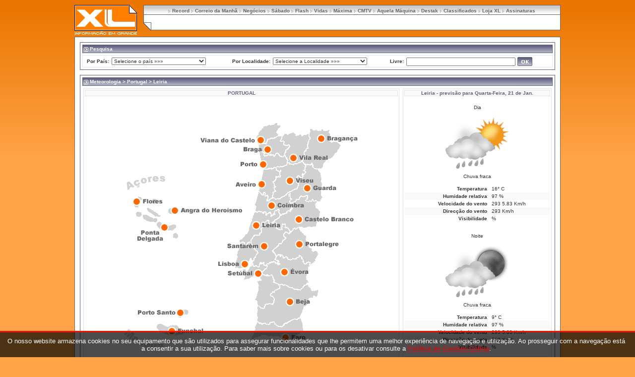

--- FILE ---
content_type: text/html; charset=ISO-8859-1
request_url: https://www.xl.pt/meteorologia/localidade.php?id=11&dia=4
body_size: 44827
content:
<!DOCTYPE HTML PUBLIC "-//W3C//DTD HTML 3.2 Final//EN"> 
<html>
<head>

<!-- print -->

<title>:: XL - Informa&ccedil;&atilde;o em grande ::</title>
<meta http-equiv="Content-Type" content="text/html; charset=iso-8859-1">
<meta name="id" content="XL.pt">
<meta name="author" content="Investec Internet">
<META HTTP-EQUIV="Expires" CONTENT="Mon, 01 January 1996 00:00:01 GMT">
<meta http-equiv="pragma" content="no-cache">
<meta name="revisit-after" content="1 days">
<meta name="robots" content="index,follow">
<META NAME="keywords" CONTENT="XL automóveis lazer informática automotor pcguia redes semana rotas&destinos gamespot zdnet downloads notícias">
<META NAME="description" CONTENT="portuguese magazines revistas portuguesas">
<LINK REL="SHORTCUT ICON" HREF="//www.xl.pt/favicon.ico">
<link href="//cdn.xl.pt/css/novo_xl.css" rel="stylesheet" type="text/css">
<link href="//cdn.xl.pt/css/style.css" rel="stylesheet" type="text/css">
<LINK href="//cdn.xl.pt/meteo/css/tempo.css" type="TEXT/CSS" rel="stylesheet">
<LINK REL="ALTERNATE" TYPE="application/rss+xml" TITLE="RSS" HREF="//www.xl.pt/meteorologia/syndication?localidade=11">
<script language="JavaScript" type="text/javascript">
<!--
function MM_openBrWindow(theURL,winName,features) {
  window.open(theURL,winName,features);
}
function MM_callJS(jsStr) {
  return eval(jsStr)
}
// -->
ord=Math.random()*10000000000000000;
</script>
<script language="JavaScript" type="text/javascript" src="js/"></script>
</head>
<body class="hp">
<table width="980" border="0" align="center" cellpadding="0" cellspacing="0">
  <tr>
    <td height="1"><img src="//cdn.xl.pt/i/px.gif" width="1" height="10"></td>
    <td height="1"></td>
    <td height="1" align="center" valign="top"></td>
  </tr>
  <tr>
    <td width="126" height="60"><a href="//www.xl.pt/" target="_top"><img src="//cdn.xl.pt/i/lg.gif" width="126" height="60" border="0"></a></td>
    <td width="13"><img src="//cdn.xl.pt/i/px.gif" width="13" height="1"></td>
    <td height="1" align="center" valign="top"><table width="100%" border="0" cellpadding="0" cellspacing="0">
      <tr bgcolor="#FFFFFF">
        <td height="19" align="center" valign="top" background="//cdn.xl.pt/i/bg_cx_header-top.gif" class="stk_666" style="background-repeat:repeat-x; background-position:top;"><!-- REVENUE SCIENCE AD TAG CODE -->
<script type="text/javascript" language="JavaScript" charset="utf-8">
<!--
var rsi_segs = [];
var segs_beg=document.cookie.indexOf('rsi_segs=');
if(segs_beg>=0){
segs_beg=document.cookie.indexOf('=',segs_beg)+1;
if(segs_beg>0){
var segs_end=document.cookie.indexOf(';',segs_beg);
if(segs_end==-1)segs_end=document.cookie.length;
rsi_segs=document.cookie.substring(segs_beg,segs_end).split('|');
}
}
var segQS="",segArr=new Array();
for (var i=0;i<rsi_segs.length && i<20;i++){
segArr.push("kw=rsi_"+rsi_segs[i].split("_")[1]);
}
if(segArr.length) segQS = segArr.join(";");
var myrandom = Math.floor(Math.random()*10000000000000);
//-->
</SCRIPT>
<!-- END REVENUE SCIENCE AD TAG CODE -->
<img src="//cdn.xl.pt/i/seta_sites.gif"> <a class="vb10_666" href="http://www.record.xl.pt" target="_top">Record</a>
<img src="//cdn.xl.pt/i/seta_sites.gif"> <a class="vb10_666" href="http://www.correiodamanha.xl.pt" target="_top">Correio da Manhã</a>
<img src="//cdn.xl.pt/i/seta_sites.gif"> <a class="vb10_666" href="http://www.negocios.xl.pt" target="_top">Negócios</a>
<img src="//cdn.xl.pt/i/seta_sites.gif"> <a class="vb10_666" href="http://www.sabado.pt/" target="_top">S&aacute;bado</a>
<img src="//cdn.xl.pt/i/seta_sites.gif"> <a class="vb10_666" href="http://www.flash.pt/" target="_top">Flash</a>
<img src="//cdn.xl.pt/i/seta_sites.gif"> <a class="vb10_666" href="http://www.vidas.pt/" target="_top">Vidas</a>
<img src="//cdn.xl.pt/i/seta_sites.gif"> <a class="vb10_666" href="http://www.maxima.xl.pt" target="_top">Máxima</a>
<img src="//cdn.xl.pt/i/seta_sites.gif"> <a class="vb10_666" href="http://www.cm-tv.pt/" target="_top">CMTV</a>
<img src="//cdn.xl.pt/i/seta_sites.gif"> <a class="vb10_666" href="http://www.automotor.xl.pt" target="_top">Aquela Máquina</a>
<img src="//cdn.xl.pt/i/seta_sites.gif"> <a class="vb10_666" href="http://www.destak.pt/" target="_top">Destak</a>
<img src="//cdn.xl.pt/i/seta_sites.gif"> <a class="vb10_666" href="http://www.classificadoscm.pt/" target="_top">Classificados</a>
<img src="//cdn.xl.pt/i/seta_sites.gif"> <a class="vb10_666" href="http://loja.xl.pt/" target="_top">Loja XL</a>
<img src="//cdn.xl.pt/i/seta_sites.gif"> <a class="vb10_666" href="http://assinaturas.xl.pt/" target="_top">Assinaturas</a></td>
      </tr>
      <tr>
        <td bgcolor="#FFFFFF"><table width="100%" border="0" cellspacing="0" cellpadding="0">
          <tr>
            <td width="16" valign="bottom"><img src="//cdn.xl.pt/i/cx_header-left2.gif" width="16" height="31"></td>
            <td align="right" class="stk_666-2"></td>
          </tr>
        </table></td>
      </tr>
    </table></td>
  </tr>
  <tr>
    <td height="1"><img src="//cdn.xl.pt/i/px.gif" width="1" height="4"></td>
    <td height="1"></td>
    <td height="1" align="center" valign="top"></td>
  </tr>
</table><!--
<table width="980" border="0" align="center" cellpadding="0" cellspacing="0">
  <tr>
    <td height="98"><table width="100%" height="98" border="0" align="center" cellpadding="0" cellspacing="0" background="//cdn.xl.pt/i/bg_728.gif" bgcolor="#FFFFFF" class="stk_666">
      <tr>
        <td align="center"><script language="JavaScript" type="text/javascript">
document.write('<script language="JavaScript" src="//ad.pt.doubleclick.net/adj/_XL_728x90_/TEMPO_PORTUGAL;tile=1;dcopt=ist;sz=1x1;ord=' + ord + ';' + segQS + '?" type="text/javascript"><\/script>');
</script><noscript><a href="//ad.pt.doubleclick.net/jump/_XL_728x90_/TEMPO_PORTUGAL;tile=1;sz=1x1;ord=123456789?" target="_blank"><img src="//ad.pt.doubleclick.net/ad/_XL_728x90_/TEMPO_PORTUGAL;tile=1;sz=1x1;ord=123456789?" width="1" height="1" border="0" alt="Clique aqui...">Clique aqui...</a></noscript></td>
      </tr>
    </table>
    </td>
  </tr>
  <tr>
    <td height="1"><img src="//cdn.xl.pt/i/px.gif" width="1" height="4"></td>
  </tr>
</table>
--><table width="980" border="0" align="center" cellpadding="0" cellspacing="0" bgcolor="#FFFFFF" class="stk_666">
  <tr>
    <td valign="top"><!--<table width="100%" height="20" border="0" cellpadding="0" cellspacing="0">
      <tr>
        <td height="19" align="center" background="//cdn.xl.pt/i/bg_cinza.gif" style="background-repeat: repeat-x; background-position: top center;" class="v_azul"></td>
      </tr>
      <tr>
        <td height="1" bgcolor="#666666"><img src="//cdn.xl.pt/i/px.gif" width="1" height="1"></td>
      </tr>
    </table>-->
    <table width="100%" border="0" cellspacing="0" cellpadding="0">
      <tr>
        <td height="1"><img src="//cdn.xl.pt/i/px.gif" width="1" height="10"></td>
        <td height="1"><img src="//cdn.xl.pt/i/px.gif" width="1" height="10"></td>
        <td height="1"><img src="//cdn.xl.pt/i/px.gif" width="1" height="10"></td>
      </tr>
      <tr>
        <td width="10"><img src="//cdn.xl.pt/i/px.gif" width="10" height="1"></td>
        <td align="center" valign="top" class="vb10_azul">
          <table width="100%" border="0" cellpadding="0" cellspacing="4" bgcolor="#FFFFFF" class="stk_azul">
            <tr>
              <td align="center" valign="top" class="v10_azul"><table width="100%" height="1" border="0" align="left" cellpadding="0" cellspacing="2" background="//cdn.xl.pt/i/bg_azul.gif" class="stk_azul">
                  <tr>
                    <td class="vb10_666"><img src="//cdn.xl.pt/i/seta_branco.gif" width="9" height="9" align="absmiddle"> <span class="vb10_branco">Pesquisa</span></td>
                  </tr>
                </table></td>
            </tr>
            <tr>
              <td align="center" valign="top"><table width="100%" border="0" cellpadding="0" cellspacing="2" class="stk_e5">
                  <tr>
                    <td align="right" class="vb10_333">Por Pa&iacute;s:</td>
                    <td width="1"><img src="//cdn.xl.pt/i/px.gif" width="1" height="1"></td>
                    <td><select name="paises" class="v10_333" style="width:190;" onchange="PesquisaPAIS(this.value)">
                          <option value="" disabled selected>Selecione o pa&iacute;s &raquo;&raquo;&raquo;</option>
                          <option value="1">Portugal</option>
                        </select></td>
                    <td width="10"><img src="//cdn.xl.pt/i/px.gif" width="10" height="1"></td>
                    <td align="right" class="vb10_333">Por Localidade:</td>
                    <td width="1"><img src="//cdn.xl.pt/i/px.gif" width="1" height="1"></td>
                    <td><select name="localidades" class="v10_333" style="width:190;" onchange="PesquisaLOCALIDADE(this.value)">
                        <option value="" disabled selected>Selecione a Localidade &raquo;&raquo;&raquo;</option>
                        <option value="360">Alcácer do Sal (Portugal)</option>
                        <option value="387">Alferrarede (Portugal)</option>
                        <option value="362">Almada (Portugal)</option>
                        <option value="366">Amadora (Portugal)</option>
                        <option value="20">Angra do Heroísmo, Açores (Portugal)</option>
                        <option value="7">Aveiro (Portugal)</option>
                        <option value="370">Barreiro (Portugal)</option>
                        <option value="17">Beja (Portugal)</option>
                        <option value="3">Braga (Portugal)</option>
                        <option value="2">Bragança (Portugal)</option>
                        <option value="372">Caldas da Rainha (Portugal)</option>
                        <option value="371">Carvoeiro (Portugal)</option>
                        <option value="375">Cascais (Portugal)</option>
                        <option value="10">Castelo Branco (Portugal)</option>
                        <option value="376">Castro d'Aire (Portugal)</option>
                        <option value="377">Castro Verde (Portugal)</option>
                        <option value="378">Chaves (Portugal)</option>
                        <option value="9">Coimbra (Portugal)</option>
                        <option value="379">Covilhã (Portugal)</option>
                        <option value="380">Entroncamento (Portugal)</option>
                        <option value="381">Espinho (Portugal)</option>
                        <option value="382">Esposende (Portugal)</option>
                        <option value="383">Estoril (Portugal)</option>
                        <option value="384">Estremoz (Portugal)</option>
                        <option value="16">Évora (Portugal)</option>
                        <option value="385">Fafe (Portugal)</option>
                        <option value="18">Faro (Portugal)</option>
                        <option value="386">Figueira da Foz (Portugal)</option>
                        <option value="22">Funchal, Madeira (Portugal)</option>
                        <option value="388">Gondomar (Portugal)</option>
                        <option value="8">Guarda (Portugal)</option>
                        <option value="389">Horta, Açores (Portugal)</option>
                        <option value="414">Lamego (Portugal)</option>
                        <option value="11">Leiria (Portugal)</option>
                        <option value="14">Lisboa (Portugal)</option>
                        <option value="391">Matosinhos (Portugal)</option>
                        <option value="393">Mirandela (Portugal)</option>
                        <option value="395">Montijo (Portugal)</option>
                        <option value="397">Moura (Portugal)</option>
                        <option value="398">Odemira (Portugal)</option>
                        <option value="399">Olhão (Portugal)</option>
                        <option value="21">Ponta Delgada, Açores (Portugal)</option>
                        <option value="12">Portalegre (Portugal)</option>
                        <option value="401">Portimão (Portugal)</option>
                        <option value="5">Porto (Portugal)</option>
                        <option value="402">Porto Moniz, Madeira (Portugal)</option>
                        <option value="23">Porto Santo, Madeira (Portugal)</option>
                        <option value="404">Ribeira Brava, Madeira (Portugal)</option>
                        <option value="405">Sagres (Portugal)</option>
                        <option value="19">Santa Cruz das Flores, Açores (Portugal)</option>
                        <option value="13">Santarém (Portugal)</option>
                        <option value="400">São Brás de Alportel (Portugal)</option>
                        <option value="407">São João da Madeira (Portugal)</option>
                        <option value="392">Serpa (Portugal)</option>
                        <option value="409">Sesimbra (Portugal)</option>
                        <option value="15">Setúbal (Portugal)</option>
                        <option value="408">Silves (Portugal)</option>
                        <option value="410">Sines (Portugal)</option>
                        <option value="412">Tavira (Portugal)</option>
                        <option value="413">Tomar (Portugal)</option>
                        <option value="415">Vendas Novas (Portugal)</option>
                        <option value="1">Viana do Castelo (Portugal)</option>
                        <option value="416">Vila Nova de Gaia (Portugal)</option>
                        <option value="367">Vila Praia de Âncora (Portugal)</option>
                        <option value="4">Vila Real (Portugal)</option>
                        <option value="417">Vila Real de Santo António (Portugal)</option>
                        <option value="6">Viseu (Portugal)</option>
                      </select></td>
                    <td width="10"><img src="//cdn.xl.pt/i/px.gif" width="10" height="1"></td>
                    <td align="right" class="vb10_333">Livre:</td>
                    <td width="1"><img src="//cdn.xl.pt/i/px.gif" width="1" height="1"></td>
                    <td><input id="string" style="width:220px;" class="v10_666" type="text">&nbsp;<input style="border:none;" name="ok" type="image" value="submit" src="//cdn.xl.pt/i/bt_ok.gif" alt="Ok" align="absmiddle" onclick="PesquisaLIVRE(string.value);"></td>
                  </tr>
              </table></td>
            </tr>
          </table>          <img src="//cdn.xl.pt/i/px.gif" width="1" height="10"><br>
          <table width="100%" border="0" cellpadding="0" cellspacing="4" bgcolor="#FFFFFF" class="stk_azul">
            <tr>
              <td align="center" valign="top" class="v10_azul">
<table width="100%" height="1" border="0" cellpadding="0" cellspacing="2" background="//cdn.xl.pt/i/bg_azul.gif" class="stk_azul">
                  <tr>
                    <td class="vb10_fff"><img src="//cdn.xl.pt/i/seta_branco.gif" width="9" height="9" align="absmiddle"> <a href="./" target="_top" class="bbranco">Meteorologia</a> > <a href="pais.php?id=1" target="_top" class="bbranco">Portugal</a> > Leiria</td>
                  </tr>
                </table>          <img src="//cdn.xl.pt/i/px.gif" width="1" height="3"><br>
          <table width="100%" border="0" cellpadding="0" cellspacing="2">
            <tr>
              <td height="1" align="center" valign="top"><table width="100%" height="100%" border="0" cellpadding="0" cellspacing="2" class="stk_e5">
                  <tr>
                    <td height="1" align="center" bgcolor="#f9f9f9" class="stk_e5"><a href="pais.php?id=1" class="vb10_azul">PORTUGAL</a></td>
                  </tr>
                  <tr>
                    <td align="center" valign="middle"><img name="PORTUGAL" src="//cdn.xl.pt/meteo/mapa/1.png" border="0" usemap="#m_portugal">
                      <map name="m_portugal">
<area shape="poly" coords="20,179,21,175,22,172,25,171,29,170,32,171,35,172,36,175,37,179,36,182,35,185,32,186,29,187,25,186,22,185,21,182,20,179,20,179" href="localidade.php?id=19" title="Flores" alt="Flores">
			<area shape="poly" coords="97,197,98,193,99,190,102,189,106,188,109,189,112,190,113,193,114,197,113,200,112,203,109,204,106,205,102,204,99,203,98,200,97,197,97,197" href="localidade.php?id=20" title="Angra do Heroísmo" alt="Angra do Heroísmo">
			<area shape="poly" coords="76,231,77,227,78,224,81,223,85,222,88,223,91,224,92,227,93,231,92,234,91,237,88,238,85,239,81,238,78,237,77,234,76,231,76,231" href="localidade.php?id=21" title="Ponta Delgada" alt="Ponta Delgada">
			<area shape="poly" coords="108,403,109,399,110,396,113,395,117,394,120,395,123,396,124,399,125,403,124,406,123,409,120,410,117,411,113,410,110,409,109,406,108,403,108,403" href="localidade.php?id=23" title="Porto Santo" alt="Porto Santo">
			<area shape="poly" coords="91,440,92,436,93,433,96,432,100,431,103,432,106,433,107,436,108,440,107,443,106,446,103,447,100,448,96,447,93,446,92,443,91,440,91,440" href="localidade.php?id=22" title="Funchal" alt="Funchal">
			<area shape="poly" coords="320,453,321,449,322,446,325,445,329,444,332,445,335,446,336,449,337,453,336,456,335,459,332,460,329,461,325,460,322,459,321,456,320,453,320,453" href="localidade.php?id=18" title="Faro" alt="Faro">
			<area shape="poly" coords="329,381,330,377,331,374,334,373,338,372,341,373,344,374,345,377,346,381,345,384,344,387,341,388,338,389,334,388,331,387,330,384,329,381,329,381" href="localidade.php?id=17" title="Beja" alt="Beja">
			<area shape="poly" coords="318,321,319,317,320,314,323,313,327,312,330,313,333,314,334,317,335,321,334,324,333,327,330,328,327,329,323,328,320,327,319,324,318,321,318,321" href="localidade.php?id=16" title="Évora" alt="Évora">
			<area shape="poly" coords="265,324,266,320,267,317,270,316,274,315,277,316,280,317,281,320,282,324,281,327,280,330,277,331,274,332,270,331,267,330,266,327,265,324,265,324" href="localidade.php?id=15" title="Setúbal" alt="Setúbal">
			<area shape="poly" coords="348,265,349,261,350,258,353,257,357,256,360,257,363,258,364,261,365,265,364,268,363,271,360,272,357,273,353,272,350,271,349,268,348,265,348,265" href="localidade.php?id=12" title="Portalegre" alt="Portalegre">
			<area shape="poly" coords="238,305,239,301,240,298,243,297,247,296,250,297,253,298,254,301,255,305,254,308,253,311,250,312,247,313,243,312,240,311,239,308,238,305,238,305" href="localidade.php?id=14" title="Lisboa" alt="Lisboa">
			<area shape="poly" coords="277,269,278,265,279,262,282,261,286,260,289,261,292,262,293,265,294,269,293,272,292,275,289,276,286,277,282,276,279,275,278,272,277,269,277,269" href="localidade.php?id=13" title="Santarém" alt="Santarém">
			<area shape="poly" coords="347,215,348,211,349,208,352,207,356,206,359,207,362,208,363,211,364,215,363,218,362,221,359,222,356,223,352,222,349,221,348,218,347,215,347,215" href="localidade.php?id=10" title="Castelo Branco" alt="Castelo Branco">
			<area shape="poly" coords="261,227,262,223,263,220,266,219,270,218,273,219,276,220,277,223,278,227,277,230,276,233,273,234,270,235,266,234,263,233,262,230,261,227,261,227" href="localidade.php?id=11" title="Leiria" alt="Leiria">
			<area shape="poly" coords="292,187,293,183,294,180,297,179,301,178,304,179,307,180,308,183,309,187,308,190,307,193,304,194,301,195,297,194,294,193,293,190,292,187,292,187" href="localidade.php?id=9" title="Coimbra" alt="Coimbra">
			<area shape="poly" coords="364,152,365,148,366,145,369,144,373,143,376,144,379,145,380,148,381,152,380,155,379,158,376,159,373,160,369,159,366,158,365,155,364,152,364,152" href="localidade.php?id=8" title="Guarda" alt="Guarda">
			<area shape="poly" coords="329,137,330,133,331,130,334,129,338,128,341,129,344,130,345,133,346,137,345,140,344,143,341,144,338,145,334,144,331,143,330,140,329,137,329,137" href="localidade.php?id=6" title="Viseu" alt="Viseu">
			<area shape="poly" coords="272,144,273,140,274,137,277,136,281,135,284,136,287,137,288,140,289,144,288,147,287,150,284,151,281,152,277,151,274,150,273,147,272,144,272,144" href="localidade.php?id=7" title="Aveiro" alt="Aveiro">
			<area shape="poly" coords="275,104,276,100,277,97,280,96,284,95,287,96,290,97,291,100,292,104,291,107,290,110,287,111,284,112,280,111,277,110,276,107,275,104,275,104" href="localidade.php?id=5" title="Porto" alt="Porto">
			<area shape="poly" coords="392,52,393,48,394,45,397,44,401,43,404,44,407,45,408,48,409,52,408,55,407,58,404,59,401,60,397,59,394,58,393,55,392,52,392,52" href="localidade.php?id=2" title="Bragança" alt="Bragança">
			<area shape="poly" coords="336,91,337,87,338,84,341,83,345,82,348,83,351,84,352,87,353,91,352,94,351,97,348,98,345,99,341,98,338,97,337,94,336,91,336,91" href="localidade.php?id=4" title="Vila Real" alt="Vila Real">
			<area shape="poly" coords="284,74,285,70,286,67,289,66,293,65,296,66,299,67,300,70,301,74,300,77,299,80,296,81,293,82,289,81,286,80,285,77,284,74,284,74" href="localidade.php?id=3" title="Braga" alt="Braga">
			<area shape="poly" coords="270,55,271,51,272,48,275,47,279,46,282,47,285,48,286,51,287,55,286,58,285,61,282,62,279,63,275,62,272,61,271,58,270,55,270,55" href="localidade.php?id=1" title="Viana do Castelo" alt="Viana do Castelo">
                      </map>
                    </td>
                  </tr>
              </table></td>
              <td><img src="//cdn.xl.pt/i/px.gif" width="2" height="1"></td>
              <td width="300" height="1" align="center" valign="top">					  <table width="100%" border="0" cellpadding="0" cellspacing="2" class="stk_e5">
                        <tr>
                          <td align="center" bgcolor="#f9f9f9" class="stk_e5 vb10_azul"><a class="vb10_azul" href="localidade.php?id=11">Leiria</a> - previsão para Quarta-Feira, 21 de Jan.</td>
                        </tr>
                        <tr>
                          <td align="center" class="v10_333">
							<img src="//cdn.xl.pt/i/px.gif" width="1" height="5"><br />
							<img src="//cdn.xl.pt/i/px.gif" width="1" height="10"><br />Dia<br /><img src="//cdn.xl.pt/meteo/condicao/l/10d.png" border="0"><br />Chuva fraca<br /><img src="//cdn.xl.pt/i/px.gif" width="1" height="10"></td>
                        </tr>
                        <tr>
                          <td align="center">

                            <table width="100%" border="0" cellspacing="0" cellpadding="2">
                              <tr>
                                <td align="right" valign="middle" class="vb10_333">Temperatura</td>
								<td width="1"></td>
								<td class="v10_333">16&deg; C</td>
                              </tr>
                              <tr bgcolor="#F9F9F9">
                                <td align="right" valign="middle" class="vb10_333">Humidade relativa</td>
                                <td width="1"></td>
                                <td class="v10_333">97&nbsp;%</td>
                              </tr>
                              <tr>
                                <td align="right" valign="middle" class="vb10_333">Velocidade do vento</td>
                                <td width="1"></td>
                                <td class="v10_333">293 5.83 Km/h</td>
                              </tr>
                              <tr bgcolor="#F9F9F9">
                                <td align="right" valign="middle" class="vb10_333">Direcção do vento</td>
                                <td width="1"></td>
                                <td class="v10_333">293  Km/h</td>
                              </tr>
                              <tr>
                                <td align="right" valign="middle" class="vb10_333">Visibilidade</td>
                                <td width="1"></td>
                                <td class="v10_333">%</td>
                              </tr>
                            </table>
							<img src="//cdn.xl.pt/i/px.gif" width="1" height="10"><br>
                          </td>
                        <tr>
                          <td align="center" class="v10_333"><img src="//cdn.xl.pt/i/px.gif" width="1" height="10"><br />Noite<br /><img src="//cdn.xl.pt/meteo/condicao/l/10n.png" border="0"><br />Chuva fraca<br /><img src="//cdn.xl.pt/i/px.gif" width="1" height="10"></td>
                        </tr>
                          <td align="center">
                            <table width="100%" border="0" cellspacing="0" cellpadding="2">
                              <tr>
                                <td align="right" valign="middle" class="vb10_333">Temperatura</td>
								<td width="1"></td>
								<td class="v10_333">9&deg; C</td>
                              </tr>
                              <tr bgcolor="#F9F9F9">
                                <td align="right" valign="middle" class="vb10_333">Humidade relativa</td>
                                <td width="1"></td>
                                <td class="v10_333">97&nbsp;%</td>
                              </tr>
                              <tr>
                                <td align="right" valign="middle" class="vb10_333">Velocidade do vento</td>
                                <td width="1"></td>
                                <td class="v10_333">293 5.83 Km/h</td>
                              </tr>
                              <tr bgcolor="#F9F9F9">
                                <td align="right" valign="middle" class="vb10_333">Direcção do vento</td>
                                <td width="1"></td>
                                <td class="v10_333">293  Km/h</td>
                              </tr>
                              <tr>
                                <td align="right" valign="middle" class="vb10_333">Visibilidade</td>
                                <td width="1"></td>
                                <td class="v10_333">%</td>
                              </tr>
                            </table>
							<img src="//cdn.xl.pt/i/px.gif" width="1" height="10"><br>
                          </td>
                        </tr>
                        <tr>
                          <td bgcolor="#eeeeee"><img src="//cdn.xl.pt/i/px.gif" width="1" height="1" border="0"></td>
                        </tr>
                        <tr>
                          <td align="center" bgcolor="#f9f9f9"><a class="vb10_azul" href="localidade.php?id=11">Previsões para os próximos dias &raquo;&raquo;&raquo;</a></td>
                        </tr>
                        <tr>
                          <td bgcolor="#eeeeee"><img src="//cdn.xl.pt/i/px.gif" width="1" height="1" border="0"></td>
                        </tr>
                        <tr>
                          <td><img src="//cdn.xl.pt/i/px.gif" width="1" height="2" border="0"></td>
                        </tr>
                      </table>
</td>
            </tr>
          </table></td>
            </tr>
          </table>
		  <img src="//cdn.xl.pt/i/px.gif" width="1" height="10"><br>
      <table width="100%" border="0" cellpadding="0" cellspacing="4" bgcolor="#FFFFFF" class="stk_azul">
        <tr>
          <td align="center" valign="top" class="v10_azul"><table width="100%" height="1" border="0" align="left" cellpadding="0" cellspacing="2" background="//cdn.xl.pt/i/bg_azul.gif" class="stk_azul">
              <tr>
                <td class="vb10_666"><img src="//cdn.xl.pt/i/seta_branco.gif" width="9" height="9" align="absmiddle"> <span class="vb10_branco">Localidades em destaque</span></td>
              </tr>
            </table></td>
        </tr>
        <tr>
          <td align="center" valign="top">
            <table width="100%" border="0" cellpadding="0" cellspacing="2">
              <tr>
                <td align="center" valign="top">
                  <table width="100%" border="0" cellpadding="0" cellspacing="2" class="stk_e5 url" onclick="top.location='//www.xl.pt/meteorologia/localidade.php?id=14'">
                    <tr>
                      <td align="center" bgcolor="#f9f9f9" class="stk_e5 vb10_333">Lisboa</td>
                    </tr>
                    <tr>
                      <td align="center"><img src="//cdn.xl.pt/meteo/condicao/s/02d.png" border="0"></td>
                    </tr>
                    <tr>
                      <td align="center" class="v10_333">10&deg; C</td>
                    </tr>
                    <tr>
                      <td align="center" class="vb10_azul">Céu pouco nublado</td>
                    </tr>
                    <tr>
                      <td align="center" bgcolor="#eeeeee" class="v10_333">Ver em detalhe</td>
                    </tr>
                  </table>
                <td><img src="//cdn.xl.pt/i/px.gif" width="1" height="1"></td>
                <td align="center" valign="top">
                  <table width="100%" border="0" cellpadding="0" cellspacing="2" class="stk_e5 url" onclick="top.location='//www.xl.pt/meteorologia/localidade.php?id=5'">
                    <tr>
                      <td align="center" bgcolor="#f9f9f9" class="stk_e5 vb10_333">Porto</td>
                    </tr>
                    <tr>
                      <td align="center"><img src="//cdn.xl.pt/meteo/condicao/s/04d.png" border="0"></td>
                    </tr>
                    <tr>
                      <td align="center" class="v10_333">6&deg; C</td>
                    </tr>
                    <tr>
                      <td align="center" class="vb10_azul">Nuvens quebradas</td>
                    </tr>
                    <tr>
                      <td align="center" bgcolor="#eeeeee" class="v10_333">Ver em detalhe</td>
                    </tr>
                  </table>
                <td><img src="//cdn.xl.pt/i/px.gif" width="1" height="1"></td>
                <td align="center" valign="top">
                  <table width="100%" border="0" cellpadding="0" cellspacing="2" class="stk_e5 url" onclick="top.location='//www.xl.pt/meteorologia/localidade.php?id=18'">
                    <tr>
                      <td align="center" bgcolor="#f9f9f9" class="stk_e5 vb10_333">Faro</td>
                    </tr>
                    <tr>
                      <td align="center"><img src="//cdn.xl.pt/meteo/condicao/s/02d.png" border="0"></td>
                    </tr>
                    <tr>
                      <td align="center" class="v10_333">9&deg; C</td>
                    </tr>
                    <tr>
                      <td align="center" class="vb10_azul">Céu pouco nublado</td>
                    </tr>
                    <tr>
                      <td align="center" bgcolor="#eeeeee" class="v10_333">Ver em detalhe</td>
                    </tr>
                  </table>
                <td><img src="//cdn.xl.pt/i/px.gif" width="1" height="1"></td>
                <td align="center" valign="top">
                  <table width="100%" border="0" cellpadding="0" cellspacing="2" class="stk_e5 url" onclick="top.location='//www.xl.pt/meteorologia/localidade.php?id=21'">
                    <tr>
                      <td align="center" bgcolor="#f9f9f9" class="stk_e5 vb10_333">Ponta Delgada, Açores</td>
                    </tr>
                    <tr>
                      <td align="center"><img src="//cdn.xl.pt/meteo/condicao/s/04d.png" border="0"></td>
                    </tr>
                    <tr>
                      <td align="center" class="v10_333">15&deg; C</td>
                    </tr>
                    <tr>
                      <td align="center" class="vb10_azul">Nuvens quebradas</td>
                    </tr>
                    <tr>
                      <td align="center" bgcolor="#eeeeee" class="v10_333">Ver em detalhe</td>
                    </tr>
                  </table>
                <td><img src="//cdn.xl.pt/i/px.gif" width="1" height="1"></td>
                <td align="center" valign="top">
                  <table width="100%" border="0" cellpadding="0" cellspacing="2" class="stk_e5 url" onclick="top.location='//www.xl.pt/meteorologia/localidade.php?id=22'">
                    <tr>
                      <td align="center" bgcolor="#f9f9f9" class="stk_e5 vb10_333">Funchal, Madeira</td>
                    </tr>
                    <tr>
                      <td align="center"><img src="//cdn.xl.pt/meteo/condicao/s/10d.png" border="0"></td>
                    </tr>
                    <tr>
                      <td align="center" class="v10_333">16&deg; C</td>
                    </tr>
                    <tr>
                      <td align="center" class="vb10_azul">Chuva fraca</td>
                    </tr>
                    <tr>
                      <td align="center" bgcolor="#eeeeee" class="v10_333">Ver em detalhe</td>
                    </tr>
                  </table>
                </td>
              </tr>
            </table>
          </td>
        </tr>
      </table>

        </td>
        <td width="10"><img src="//cdn.xl.pt/i/px.gif" width="10" height="1"></td>
      </tr>
      <tr>
        <td width="10"><img src="//cdn.xl.pt/i/px.gif" width="10" height="10"></td>
        <td><img src="//cdn.xl.pt/i/px.gif" width="10" height="5"></td>	  
        <td width="10"><img src="//cdn.xl.pt/i/px.gif" width="10" height="10"></td>
      </tr>
      <tr>
        <td width="10"><img src="//cdn.xl.pt/i/px.gif" width="10" height="1"></td>
        <td align="right" valign="top" class="vb10_azul"><table width="100%" border="0" cellspacing="0" cellpadding="0" align="center">
		    <tr>
		      <td align="center" valign="middle"><!--<a href="http://www.weather.com/?prod=xoap&par=1005313770" class="v10_333" target="_blank">Powered by <img src="i/weather_lg.gif" border="0" align="absmiddle"></a>--></td>
			  <td width="200" align="right"><a href="//www.xl.pt/xl/rss.shtml" class="vb10_azul" target="_blank">Meteorologia por RSS</a> <a href="//www.xl.pt/xl/rss.shtml" target="_blank"><img src="//www.xl.pt/xl/img/ic_xml.gif" border="0"></a>&nbsp;&nbsp;</td>
			</tr>
		  </table></td>
        <td width="10"><img src="//cdn.xl.pt/i/px.gif" width="10" height="1"></td>
      </tr>
    </table>
    <table width="100%" border="0" cellpadding="0" cellspacing="0">
      <tr>
        <td width="10"><span class="v_azul" style="background-repeat: repeat-x; background-position: top center;"><img src="//cdn.xl.pt/i/px.gif" width="10" height="1"></span></td>
        <td align="center"><span class="v_azul" style="background-repeat: repeat-x; background-position: top center;"><img src="//cdn.xl.pt/i/px.gif" width="1" height="10"></span></td>
        <td width="10"><span class="v_azul" style="background-repeat: repeat-x; background-position: top center;"><img src="//cdn.xl.pt/i/px.gif" width="10" height="1"></span><span class="v_azul" style="background-repeat: repeat-x; background-position: top center;"><img src="//cdn.xl.pt/i/px.gif" width="10" height="1"></span></td>
      </tr><!--
      <tr>
        <td height="1" bgcolor="#666666"><img src="//cdn.xl.pt/i/px.gif" width="1" height="1"></td>
        <td bgcolor="#666666"><img src="//cdn.xl.pt/i/px.gif" width="1" height="1"></td>
        <td bgcolor="#666666"><img src="//cdn.xl.pt/i/px.gif" width="1" height="1"></td>
      </tr>
      <tr>
        <td width="10" class="v_azul"><img src="//cdn.xl.pt/i/px.gif" width="10" height="1"></td>
        <td align="center"></td>
        <td width="10"><img src="//cdn.xl.pt/i/px.gif" width="10" height="1"></td>
      </tr>
    --></table>
    <table width="100%" border="0" cellpadding="0" cellspacing="0">
      <tr>
        <td height="1" bgcolor="#666666"><img src="//cdn.xl.pt/i/px.gif" width="1" height="1"></td>
        <td bgcolor="#666666"><img src="//cdn.xl.pt/i/px.gif" width="1" height="1"></td>
        <td bgcolor="#666666"><img src="//cdn.xl.pt/i/px.gif" width="1" height="1"></td>
      </tr>
      <tr>
        <td width="10" background="//cdn.xl.pt/i/bg_cinza.gif" class="v_azul" style="background-repeat: repeat-x; background-position: top center;"><img src="//cdn.xl.pt/i/px.gif" width="10" height="1"></td>
        <td align="center" background="//cdn.xl.pt/i/bg_cinza.gif" class="v_azul" style="background-repeat: repeat-x; background-position: top center;"><span class="v_azul" style="background-repeat: repeat-x; background-position: top center;"><style>
.cookies {
    background: url(//cdn.xl.pt/i/bgPreto.png);
    position: fixed;
    bottom: 0;
    left: 0;
    width: 100%;
    padding: 10px;
    text-align: center;
    color: #fff;
	font-family: Verdana, Arial, Helvetica, sans-serif;
    font-size: 13px;
    border-top: 3px solid #ed1300;
    z-index: 9999999;
}

.cookiesMain {
    position: relative;
	padding-right: 1.9em;
}

.close {
    line-height: 28px;
    font-size: 28px;
    opacity: 1;
    text-shadow: none;
    position: absolute;
    right: 10px;
    top: -5px;
    transition: all .2s ease-out;
    -webkit-transition: all .2s ease-out;
    -moz-transition: all .2s ease-out;
    -ms-transition: all .2s ease-out;
    -o-transition: all .2s ease-out;
    color: #fff;
}

@font-face {
	font-family: 'icomoon';
	src:url('//cdnjs.cloudflare.com/ajax/libs/bootcards/1.1.2/fonts/icomoon.eot');
	src:url('//cdnjs.cloudflare.com/ajax/libs/bootcards/1.1.2/fonts/icomoon.eot') format('embedded-opentype'),
		url('//cdnjs.cloudflare.com/ajax/libs/bootcards/1.1.2/fonts/icomoon.woff') format('woff'),
		url('//cdnjs.cloudflare.com/ajax/libs/bootcards/1.1.2/fonts/icomoon.ttf') format('truetype'),
		url('//cdnjs.cloudflare.com/ajax/libs/bootcards/1.1.2/fonts/icomoon.svg#icomoon') format('svg');
	font-weight: normal;
	font-style: normal;
}

], [class*=" icon-"] {
    font-family: 'icomoon';
    speak: none;
    font-style: normal;
    font-weight: normal;
    font-variant: normal;
    text-transform: none;
    line-height: 1;
    -webkit-font-smoothing: antialiased;
    -moz-osx-font-smoothing: grayscale;
}
</style>
<script>
function readCookie(n) {
    for (var t, r = n + "=", u = document.cookie.split(";"), i = 0; i < u.length; i++) {
        for (t = u[i]; t.charAt(0) == " ";) t = t.substring(1, t.length);
        if (t.indexOf(r) == 0) return t.substring(r.length, t.length)
    }
    return null
}

function createCookie(n, t, i) {
    var u = "",
        r;
    i ? (r = new Date, r.setTime(r.getTime() + i * 864e5), u = "; expires=" + r.toGMTString()) : u = "";
    document.cookie = n + "=" + t + u + "; path=/"
}
</script>
<div id="cookiesDiv" class="cookies" style="display: none;">
	<div class="cookiesMain">O nosso website armazena cookies no seu equipamento que são utilizados para assegurar funcionalidades que lhe permitem uma melhor experiência de navegação e utilização. Ao prosseguir com a navegação está a consentir a sua utilização. Para saber mais sobre cookies ou para os desativar consulte a <a href=" https://aminhaconta.xl.pt/Layers/CookiesPolicy" target="_blank" style="color: #C61117;"><strong>Política de Cookies Cofina</strong></a>.<br><a href="javascript:void(0)" class="close icon-close" onclick="this.parentNode.parentNode.style.display='none'"></a></div>
	<script type="text/javascript">
		if (readCookie("avisoCookies_XL2018") == null) {
			document.getElementById("cookiesDiv").style.display = "block";
			createCookie("avisoCookies_XL2018", "1", 365);
		}
	</script>
</div>
<table width="100%" border="0" cellspacing="0" cellpadding="0" align="center">
  <tr> 
    <td height="1" align="center"><img src="//cdn.xl.pt/i/px.gif" width="1" height="10"></td>
   </tr>
  <tr>
    <td>
      <table width="100%" border="0" cellspacing="0" cellpadding="0">
        <tr> 
          <td><span class="v10_333">Copyright &copy; 2006 - <script>document.write(new Date().getFullYear())</script>. Todos os direitos reservados. &Eacute; expressamente proibida  a reprodu&ccedil;&atilde;o na totalidade ou em parte, em qualquer tipo de suporte, sem pr&eacute;via  permiss&atilde;o por escrito da Cofina Media S.A. Consulte a <b><a class="v10_333" href="//aminhaconta.xl.pt/Layers/PrivacyPolicy" target="_blank">Pol&iacute;tica de  Privacidade Cofina</a></b>.</span></td>
        </tr>
      </table>
	</td>
  </tr>
  <tr> 
    <td height="1" align="center"><img src="//cdn.xl.pt/i/px.gif" width="1" height="10"></td>
   </tr>
</table>
</span></td>
        <td width="10" background="//cdn.xl.pt/i/bg_cinza.gif" class="v_azul" style="background-repeat: repeat-x; background-position: top center;"><img src="//cdn.xl.pt/i/px.gif" width="10" height="1"></td>
      </tr>
    </table></td>
  </tr>
</table>

<table width="980" border="0" align="center" cellpadding="0" cellspacing="0">
  <tr>
    <td height="10" align="center" valign="top"><img src="//cdn.xl.pt/i/px.gif" width="1" height="10"></td>
  </tr>
</table>

<script src="https://code.jquery.com/jquery-3.3.1.slim.min.js" integrity="sha256-3edrmyuQ0w65f8gfBsqowzjJe2iM6n0nKciPUp8y+7E=" crossorigin="anonymous"></script>

<!-- WAI audience -->
<script language="javascript"> 
var WRP_HOST = 'cofina2.solution.weborama.fr'; 
var WRP_ID = 480836; 
var WRP_SECTION = 'XL'; 
var WRP_SUBSECTION = WRP_SECTION; 

(function () {
	var wrsc,s; 
	wrsc = document.createElement('script'); 
	wrsc.type = 'text/javascript'; 
	wrsc.src ='http'+('https:'==document.location.protocol?'s://cstatic':'://cstatic')+'.weborama.fr/js/products.js'; 
	s = document.getElementsByTagName('script')[0]; 
	s.parentNode.insertBefore(wrsc, s); } )(); 

</script>

<!-- WAM audience -->
<script type="text/javascript">
    window.wex_callback = function() { 
        wex.account('911');
		wex.push('cofinagroup', 1, 'Label');
        wex.push('xl', 14, 'Label');

    };
</script>
<!-- WAM audience - DO NOT MODIFY -->
  <script type="text/javascript">
    (function () {
      var wsc = document.createElement('script');
      wsc.type = 'text/javascript';
      wsc.onload = function() {
        window.wex_callback();
        wex.send();
      };
      wsc.src = ('https:' == document.location.protocol ? 'https://':'http://')+'cstatic.weborama.fr/wam/wfpd.min.js';
      
      var s = document.getElementsByTagName('script')[0];
      s.parentNode.insertBefore(wsc, s);
    })();
  </script> 
  <!-- end WAI/WAM audience -->

<!-- netScope v4 r1 – Begin of gPrism tag -->
<script type="text/javascript"> 
<!--//--><![CDATA[//><!-- 
var pp_gemius_identifier = 'ndpAh.M.8499Vf1ZpqIR1cexroG8BMLWw2BdSTJsBM7.R7';
/*var pp_gemius_extraparameters = (window.top.location.href.toLowerCase() != '//www.xl.pt' && window.top.location.href.toLowerCase() != '//cdn.xl.pt/index.shtml' && window.top.location.href.toLowerCase() != '//www.xl.pt/home.shtml' && window.top.location.href.toLowerCase() != '//www.xl.pt/') ? new Array('gA=Resto_do_site') : new Array('gA=Homepage_do_site');*/
var pp_gemius_extraparameters = new Array('gA=METEOROLOGIA'); 
// lines below shouldn't be edited
function gemius_pending(i) { window[i] = window[i] || function() {var x = window[i+'_pdata'] = window[i+'_pdata'] || []; x[x.length]=arguments;};}; gemius_pending('gemius_hit'); gemius_pending('gemius_event'); gemius_pending('pp_gemius_hit'); gemius_pending('pp_gemius_event'); 
(function(d,t) {var ex; try {var gt=d.createElement(t),s=d.getElementsByTagName(t)[0],l='http'+((location.protocol=='https:')?'s':''); gt.async='true'; gt.src=l+'://gapt.hit.gemius.pl/xgemius.js'; s.parentNode.insertBefore(gt,s);} catch (ex) {}})(document,'script'); 
//--><!]]>
</script>
<!--End netScope v4 r1 / (C) Gemius/Marktest 2018 -->

<script type="text/javascript">
var gaJsHost = (("https:" == document.location.protocol) ? "https://ssl." : "http://www.");
document.write(unescape("%3Cscript src='" + gaJsHost + "google-analytics.com/ga.js' type='text/javascript'%3E%3C/script%3E"));
</script>
<script type="text/javascript">
try {
var pageTracker = _gat._getTracker("UA-154015-9");
pageTracker._setDomainName(".xl.pt");
pageTracker._trackPageview();
} catch(err) {}
</script>
</body>
</html>

--- FILE ---
content_type: text/html
request_url: https://cstatic.weborama.fr/iframe/external_ids_sync.html
body_size: 88
content:
<html>

<head>
  <script type="text/javascript" src="external_libs.v2.js"></script>
</head>

<body>
  <script type="text/javascript">
    var t = new Date().getTime();
    var Config = {
      cookieName: '_xttrk2_ids',
      cookieLifetime: 3,
      cookies: ['_xttrk2_ids', '_xttrk2', '_xttrk2_mpub', '_xttrk2_uk'],
      useDataSync: true,
      dataSyncKey: 'ids_sync',
      trackersSSL: {}
    };

    ( function ()
    {
      Utils.run( 10 );
    } )();
  </script>
</body>

</html>


--- FILE ---
content_type: text/css
request_url: https://cdn.xl.pt/css/novo_xl.css
body_size: 409
content:
.nazul {FONT: 10px Verdana, Arial, Helvetica, sans-serif; COLOR: #5F5F7F; TEXT-DECORATION: none}
.bazul {FONT: bold 10px Verdana, Arial, Helvetica, sans-serif; COLOR: #5F5F7F; TEXT-DECORATION: none}
.nbranco {FONT: 10px Verdana, Arial, Helvetica, sans-serif; COLOR: #ffffff; TEXT-DECORATION: none}
.bbranco {FONT: bold 10px Verdana, Arial, Helvetica, sans-serif; COLOR: #ffffff; TEXT-DECORATION: none}
.npreto {FONT: 10px Verdana, Arial, Helvetica, sans-serif; COLOR: #333333; TEXT-DECORATION: none}
.bpreto {FONT: bold 10px Verdana, Arial, Helvetica, sans-serif; COLOR: #333333; TEXT-DECORATION: none}
.nlaranja {FONT: 10px Verdana, Arial, Helvetica, sans-serif; COLOR: #FF7F00; TEXT-DECORATION: none}
.blaranja {FONT: bold 10px Verdana, Arial, Helvetica, sans-serif; COLOR: #FF7F00; TEXT-DECORATION: none}
.nlaranja:hover { FONT: 10px Verdana, Arial, Helvetica, sans-serif; COLOR: #FF7F00; TEXT-DECORATION: underline}
.blaranja:hover { FONT: bold 10px Verdana, Arial, Helvetica, sans-serif; COLOR: #FF7F00; TEXT-DECORATION: underline}
.nazul:hover { FONT: 10px Verdana, Arial, Helvetica, sans-serif; COLOR: #5F5F7F; TEXT-DECORATION: underline}
.bazul:hover { FONT: bold 10px Verdana, Arial, Helvetica, sans-serif; COLOR: #5F5F7F; TEXT-DECORATION: underline}
.npreto:hover { FONT: 10px Verdana, Arial, Helvetica, sans-serif; COLOR: #666666; TEXT-DECORATION: none}
.bpreto:hover { FONT: bold 10px Verdana, Arial, Helvetica, sans-serif; COLOR: #666666; TEXT-DECORATION: none}
.bbranco:hover { FONT: bold 10px Verdana, Arial, Helvetica, sans-serif; TEXT-DECORATION: underline}
.nbranco:hover { FONT: 10px Verdana, Arial, Helvetica, sans-serif; TEXT-DECORATION: underline}
.stk_azul {border: #5F5F7F; border-style: solid; border-width: 1px 1px 1px 1px;}
.stk_laranja {border: #FF7F00; border-style: solid; border-width: 1px 1px 1px 1px;}
.stk_preto {border: #000000; border-style: solid; border-width: 1px 1px 1px 1px;}
.stk_vermelho {border: #C61117; border-style: solid; border-width: 1px 1px 1px 1px;}
.stk_cinza {border: #e5e5e5; border-style: solid; border-width: 1px 1px 1px 1px;}
.stk_azul-links { background-color: #f9f9f9; border-left: 1px solid #5F5F7F; border-right: 1px solid #5F5F7F; border-top: 1px solid #5F5F7F;}
.formxl {FONT: 10px Verdana, Arial, Helvetica, sans-serif; COLOR: #000000; TEXT-DECORATION: none;}


--- FILE ---
content_type: text/css
request_url: https://cdn.xl.pt/css/style.css
body_size: 987
content:
.hp {margin:0px; BACKGROUND-COLOR: #FFA448; BACKGROUND-IMAGE: url(//cdn.xl.pt/i/body_bg.gif); background-position:top; BACKGROUND-REPEAT: repeat-x;}
form {margin:0px;}

/* Strokes das tabelas */
.stk_laranja {border-bottom:#F0692A 1px solid; border-top:#F0692A 1px solid; border-right:#F0692A 1px solid; border-left:#F0692A 1px solid;}
.stk_666 {border-bottom:#666666 1px solid; border-top:#666666 1px solid; border-right:#666666 1px solid; border-left:#666666 1px solid;}
.stk_ccc {border-bottom:#cccccc 1px solid; border-top:#cccccc 1px solid; border-right:#cccccc 1px solid; border-left:#cccccc 1px solid;}
.stk_azul {border-bottom:#5F5F7F 1px solid; border-top:#5F5F7F 1px solid; border-right:#5F5F7F 1px solid; border-left:#5F5F7F 1px solid;}
.stk_azul_2 {border-bottom:#8FAECB 1px solid; border-top:#8FAECB 1px solid; border-right:#8FAECB 1px solid; border-left:#8FAECB 1px solid;}
.stk_vermelho {border: #C61117; border-style: solid; border-width: 1px 1px 1px 1px;}
.stk-destk_999 {border-left:#999999 1px solid; border-bottom:#999999 1px solid; border-right:#999999 1px solid;}
.stk-destk_on {border-left:#999999 1px solid; border-top:#999999 1px solid; border-right:#999999 1px solid;}
.stk_666-2 {border-bottom:#666666 1px solid; border-right:#666666 1px solid;}
.stk-destk_999-2 {border-left:#999999 1px solid; border-top:#999999 1px solid; border-bottom:#999999 1px solid; border-right:#999999 1px solid; cursor: pointer;}
.stk_e5 {border-bottom:#e5e5e5 1px solid; border-top:#e5e5e5 1px solid; border-right:#e5e5e5 1px solid; border-left:#e5e5e5 1px solid;}

/* Links */
.v10_laranja {FONT: 10px Verdana, Arial, Helvetica, sans-serif; COLOR: #F0692A; TEXT-DECORATION: none;}
.vb10_laranja {FONT: bold 10px Verdana, Arial, Helvetica, sans-serif; COLOR: #F0692A; TEXT-DECORATION: none;}
.v10_fff {FONT: 10px Verdana, Arial, Helvetica, sans-serif; COLOR: #ffffff; TEXT-DECORATION: none;}
.vb10_fff {FONT: bold 10px Verdana, Arial, Helvetica, sans-serif; COLOR: #ffffff; TEXT-DECORATION: none;}
.vb10_branco {FONT: bold 10px Verdana, Arial, Helvetica, sans-serif; COLOR: #ffffff; TEXT-DECORATION: none;}
.vb10_333 {FONT: bold 10px Verdana, Arial, Helvetica, sans-serif; COLOR: #333333; TEXT-DECORATION: none;}
.v10_333 {FONT: 10px Verdana, Arial, Helvetica, sans-serif; COLOR: #333333; TEXT-DECORATION: none;}
.v10_666 {FONT: 10px Verdana, Arial, Helvetica, sans-serif; COLOR: #666666; TEXT-DECORATION: none;}
.vb10_666 {FONT: bold 10px Verdana, Arial, Helvetica, sans-serif; COLOR: #666666; TEXT-DECORATION: none;}
.v10_azul {FONT: 10px Verdana, Arial, Helvetica, sans-serif; COLOR: #5F5F7F; TEXT-DECORATION: none;}
.vb10_azul {FONT: bold 10px Verdana, Arial, Helvetica, sans-serif; COLOR: #5F5F7F; TEXT-DECORATION: none;}
.v10_roxo {FONT: 10px Verdana, Arial, Helvetica, sans-serif; COLOR: #B21A88; TEXT-DECORATION: none;}
.vb10_roxo {FONT: bold 10px Verdana, Arial, Helvetica, sans-serif; COLOR: #B21A88; TEXT-DECORATION: none;}

a:hover {TEXT-DECORATION: underline;}


/* Navegação dos destaques */
.shadetabs {padding: 4px 0px; margin-left: 0px; margin-top: 0px; margin-bottom: 0px; font: bold 12px Verdana; list-style-type: none; text-align: left;}
.shadetabs li {display: inline; margin: 0px;}
.shadetabs li a {text-decoration: none; padding: 4px 4px; margin-right: 4px; border: 1px solid #999999; color: #5F5F7F; BACKGROUND-COLOR: #e5e5e5; BACKGROUND-IMAGE: url(//cdn.xl.pt/i/bg_tabs_destk.gif); background-position:top; BACKGROUND-REPEAT: repeat-x;}
.shadetabs li a:visited {color: #5F5F7F;}
.shadetabs li a:hover {text-decoration: underline;color: #5F5F7F;}
.shadetabs li.selected {position: relative;top: 2px;}
.shadetabs li.selected a {background-image: url(//www.xl.pt/i/bg_tabs_destk.gif); border-bottom:none; }
.shadetabs li.selected a:hover {text-decoration: none;}
.tabcontentstyle {border: 1px solid #999999; width: 600px; margin-bottom: 0px; padding: 10px; background-image:url(//cdn.xl.pt/i/bg_cx_destk.gif); background-position:top; background-repeat:repeat-x;}
.tabcontent {display:none;}
@media print 
 {
.tabcontent {display:block!important;}
}
.url {cursor: pointer;}

--- FILE ---
content_type: application/x-javascript
request_url: https://cstatic.weborama.fr/wam/wfpd.min.js
body_size: 418
content:
window.wex=(function(){return{version:"20160127_01",data:[],launch_sync:true,account:function(a){a=a.replace(/\s/g,"_");this.account=encodeURI(a.toLowerCase())},syncID:function(a){this.launch_sync=!!a},create_iframe:function(b){var a=document.createElement("iframe");a.style.width="0px";a.style.height="0px";a.style.border="0px";a.style.display="none";a.setAttribute("src",b);try{document.body.appendChild(a)}catch(d){try{document.head.appendChild(a)}catch(c){}}},push:function(b,c,a){b=b.toString().replace(/[,_]/g,"");c=c.toString().replace(/[,_]/g,"");a=a.toString().replace(/[,_]/g,"");this.data.push([encodeURI(b),encodeURI(c),encodeURI(a)])},send:function(){var f=[],c,b,e,d,a;for(b=0;b<this.data.length;b+=1){e=this.data[b];d=e.join("_");f.push(d)}a=f.join(",");this.data=[];if(a.length>0){c=(new Date()).getTime()*1000+parseInt(Math.random()*1000,10);this.create_iframe("//wam.solution.weborama.fr/fcgi-bin/dispatch.fcgi?d.A=ex&d.a="+this.account+"&d.d="+a+"&d.r="+c);if(this.launch_sync===true){this.create_iframe("//cstatic.weborama.fr/iframe/external_ids_sync.html")}}}}}());if(typeof window.wex_callback==="function"){window.wex_callback();window.wex_callback=function(){};window.wex.send()};

--- FILE ---
content_type: text/javascript;charset=ISO-8859-1
request_url: https://www.xl.pt/meteorologia/js/
body_size: 321
content:
function PesquisaPAIS(id) {
	window.location = "pais.php?id="+id;
}
function PesquisaLOCALIDADE(id) {
	window.location = "localidade.php?id="+id;
}
function PesquisaLIVRE(string) {
	if (string != '') {
		window.location = "pesquisa.php?encontra="+string;
	} else {
		window.location = "./";
	}
}
